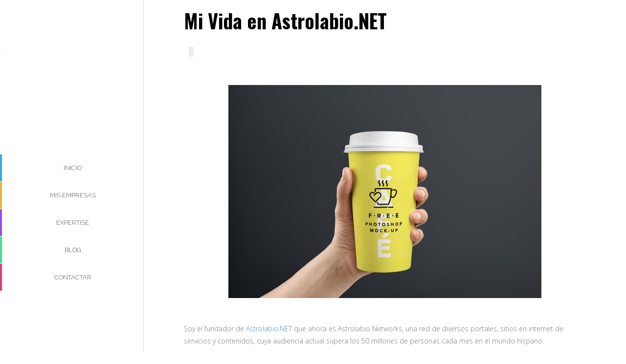

--- FILE ---
content_type: text/html; charset=UTF-8
request_url: https://www.estebanvalderrama.com/2016/12/mi-vida-en-astrolabionet.html
body_size: 13020
content:
<!DOCTYPE html>
<html class='trial no-js' xmlns='http://www.w3.org/1999/xhtml' xmlns:b='http://www.google.com/2005/gml/b' xmlns:data='http://www.google.com/2005/gml/data' xmlns:expr='http://www.google.com/2005/gml/expr'>
<head>
<link href='https://www.blogger.com/static/v1/widgets/2944754296-widget_css_bundle.css' rel='stylesheet' type='text/css'/>
<meta content='width=device-width, initial-scale=1, maximum-scale=1' name='viewport'/>
<meta content='text/html; charset=UTF-8' http-equiv='Content-Type'/>
<meta content='blogger' name='generator'/>
<link href='https://www.estebanvalderrama.com/favicon.ico' rel='icon' type='image/x-icon'/>
<link href='https://www.estebanvalderrama.com/2016/12/mi-vida-en-astrolabionet.html' rel='canonical'/>
<link rel="alternate" type="application/atom+xml" title="Esteban Valderrama - Atom" href="https://www.estebanvalderrama.com/feeds/posts/default" />
<link rel="alternate" type="application/rss+xml" title="Esteban Valderrama - RSS" href="https://www.estebanvalderrama.com/feeds/posts/default?alt=rss" />
<link rel="service.post" type="application/atom+xml" title="Esteban Valderrama - Atom" href="https://www.blogger.com/feeds/2467614109861973054/posts/default" />

<link rel="alternate" type="application/atom+xml" title="Esteban Valderrama - Atom" href="https://www.estebanvalderrama.com/feeds/3202481434439449309/comments/default" />
<!--Can't find substitution for tag [blog.ieCssRetrofitLinks]-->
<link href='https://blogger.googleusercontent.com/img/b/R29vZ2xl/AVvXsEhjoDXgED-cFbp5UYgDxXURAVlQHQg3VAfpEUc4KcKi7YZR_3n-zHjsxqcHAinlwbuNxMVaz0g6pxElCN-P7xwxNM7iNBJkEm2tsy7ujZ41nCd4tWIHY8NobvpE_IrzVgl1zqy9C2AkZp2R/s640/Medium-cup-833x568.jpg' rel='image_src'/>
<meta content='https://www.estebanvalderrama.com/2016/12/mi-vida-en-astrolabionet.html' property='og:url'/>
<meta content='Mi Vida en Astrolabio.NET' property='og:title'/>
<meta content='       Soy el fundador de Astrolabio.NET  que ahora es Astrolabio Networks, una red de diversos portales, sitios en internet de servicios y ...' property='og:description'/>
<meta content='https://blogger.googleusercontent.com/img/b/R29vZ2xl/AVvXsEhjoDXgED-cFbp5UYgDxXURAVlQHQg3VAfpEUc4KcKi7YZR_3n-zHjsxqcHAinlwbuNxMVaz0g6pxElCN-P7xwxNM7iNBJkEm2tsy7ujZ41nCd4tWIHY8NobvpE_IrzVgl1zqy9C2AkZp2R/w1200-h630-p-k-no-nu/Medium-cup-833x568.jpg' property='og:image'/>
<!--########### SEO Titles ########### -->
<title>
Mi Vida en Astrolabio.NET
        ~ 
        Esteban Valderrama
</title>
<!--########### SEO Meta ########### -->
<!-- SEO Title Tag -->
<title>
Mi Vida en Astrolabio.NET
        | 
        Esteban Valderrama
</title>
<!--############# Facebook Graph ################-->
<meta content='Mi Vida en Astrolabio.NET' property='og:title'/>
<meta content='https://www.estebanvalderrama.com/2016/12/mi-vida-en-astrolabionet.html' property='og:url'/>
<meta content='article' property='og:type'/>
<meta content='Esteban Valderrama' property='og:site_name'/>
<meta content='https://blogger.googleusercontent.com/img/b/R29vZ2xl/AVvXsEhjoDXgED-cFbp5UYgDxXURAVlQHQg3VAfpEUc4KcKi7YZR_3n-zHjsxqcHAinlwbuNxMVaz0g6pxElCN-P7xwxNM7iNBJkEm2tsy7ujZ41nCd4tWIHY8NobvpE_IrzVgl1zqy9C2AkZp2R/s72-c/Medium-cup-833x568.jpg' property='og:image'/>
<meta content='Facebook App ID here' property='fb:app_id'/>
<meta content='Facebook Admins ID here' property='fb:admins'/>
<!--############# Fonts Links ################-->
<link href="//fonts.googleapis.com/css?family=Lato%7COpen+Sans:300italic,:400italic,400,300,600,700,800%7CRambla:700" rel="stylesheet" type="text/css">
<link href="//netdna.bootstrapcdn.com/bootstrap/3.1.1/css/bootstrap.min.css" rel="stylesheet" type="text/css">
<link href="//fortawesome.github.io/Font-Awesome/assets/font-awesome/css/font-awesome.css" rel="stylesheet" type="text/css">
<script src="//code.jquery.com/jquery-latest.min.js" type="text/javascript"></script>
<script src="//ajax.googleapis.com/ajax/libs/jquery/1.6.0/jquery.min.js" type="text/javascript"></script>
<link href='https://www.blogger.com/static/v1/widgets/1428447971-widget_css_bundle.css' rel='stylesheet' type='text/css'/>
<link href='https://fonts.googleapis.com/css?family=Oswald:300,400,700' rel='stylesheet'/>
<link href='//netdna.bootstrapcdn.com/font-awesome/4.0.3/css/font-awesome.css' rel='stylesheet'/>
<link href="//fonts.googleapis.com/css?family=Lato" rel="stylesheet" type="text/css">
<link href="//fonts.googleapis.com/css?family=Raleway:300,400,500,600,700,800" rel="stylesheet" type="text/css">
<link href="//fonts.googleapis.com/css?family=Source+Sans+Pro:200,300,400,600,700,900,200italic,300italic,400italic,600italic,700italic,900italic" rel="stylesheet" type="text/css">
<style id='page-skin-1' type='text/css'><!--
/*
-----------------------------------------------
/////////////////////////////////////////////////////////
//                                                     //
//  Blogger:   Template Style
//  Name:      Studio Press Blogger Template
//  Designer:  Templatezy
//  URL:       http://www.templatezy.com/
//  Date:      Jan 29/2017
//  Version:   Free Version
//  Contact:   templatezy.info@gmail.com
//                                                     //
/////////////////////////////////////////////////////////
----------------------------------------------- */
*/
body#layout ul, li{list-style:none;}
body#layout #main-content, .full-width-slider { float: none; width: 100%; }
body#layout .section-content {padding:0;margin:0;}
body#layout .contact-form {display:none;}
body#layout #main-sidebar {float: none; width: 100%; height: 100%; position: relative;}
body#layout .responsive-navigation {display:none;}
body#layout .header-bg {display:none;}
body#layout #about {display:none;}
body#layout #services {display:none;}
body#layout #contact-form {display:none;}
body#layout #blog { margin-top: -180px; }
.col-md-6 {
width: 100% !important;
}
/*==///////////////////////////////////////////
//           Main Menu Style
/////////////////////////////////////////==*/
.main-menu, .responsive-menu ul, .social-member, .progess-bars, .first-footer .social-footer ul { padding: 0; margin: 0; list-style: none; }
body { font: 14px/1.85em 'Open Sans', Arial, Helvetice Neue, sans-serif; color: #777777; font-weight: 300; font-style: normal; -webkit-font-smoothing: antialiased; /* Fix for webkit rendering */ -webkit-text-size-adjust: 100%; }
a, a:hover, a:focus { text-decoration: none; -webkit-transition: all 150ms ease-in; -moz-transition: all 150ms ease-in; -o-transition: all 150ms ease-in; transition: all 150ms ease-in; }
h1, h2, h3, h4, h5, h6 {
font-family: Oswald;
font-weight: 300;
}
*, *:before, *:after { -moz-box-sizing: border-box; -webkit-box-sizing: border-box; box-sizing: border-box; }
#main-content, .full-width-slider {
background: #fff none repeat scroll 0 0;
float: right;
width: 77%;
}
.section-content { padding: 0 7%; margin-bottom: 100px; }
.section-title {
border-top: 2px solid;
margin-bottom: 60px;
}
.section-title h2 {
border-right: 6px solid #ff1919;
color: #000;
display: inline-block;
font-family: "Oswald",Helvetica,Arial,serif;
font-size: 30px;
font-weight: 400;
letter-spacing: 0.5px;
margin: 0;
padding: 20px 15px;
text-transform: uppercase;
}
/*==///////////////////////////////////////////
//           Pagination Style
/////////////////////////////////////////==*/
.showpageOf {
display: none;
}
.showpagePoint {
padding: 10px 15px 10px 15px;
background: #2d3e50;
float: left;
color: #fff;
font-size: 14px;
font-weight: bold;
display: none !important;
}
.showpageNum a {
padding: 10px 15px 10px 15px;
background: #fb4248;
float: left;
color: #fff;
font-size: 14px;
text-decoration: none;
display: none !important;
}
.showpage a:hover {
background: none repeat scroll 0 0 #000;
}
.showpageNum a:hover {
background: #2d3e50;
}
.showpageArea {
border: 1px solid #f4f4f4;
float: left;
padding: 10px 0;
width: 100%;
}
#blog-pager-older-link a, #blog-pager-newer-link a, a.home-link {
background: none repeat scroll 0 0 transparent;
color: #a9a9a9;
text-decoration: none;
}
.showpageNum a {
background: #ff1919;
color: #fff;
font-family: raleway;
font-size: 10px;
font-weight: 800;
text-decoration: none;
}
.showpage a {
background: #333 none repeat scroll 0 0;
color: #fff;
font-family: raleway;
font-size: 10px;
font-weight: 800;
text-decoration: none;
border: 2px solid #fafafa;
padding: 9px 42px;
}
.showpage a:hover {
color: #fff;
}
.showpageArea span {
position: relative !important;
top: 0 !important;
}
/*==///////////////////////////////////////////
//                Heading Style for Posts
/////////////////////////////////////////==*/
.p-title h1 {
font-family: Oswald !important;
font-size: 40px;
}
.p-title h1 a {
color: #000;
font-weight: 700;
}
.post-header-line-1 {
padding: 20px 0;
}
.post-header-line-1 span {
position: unset !important;
}
/*==///////////////////////////////////////////
//           Posts Label styling
/////////////////////////////////////////==*/
.post-labels {
color: #000;
font-size: 19px;
padding: 15px 0;
}
.post-labels a {
background: red none repeat scroll 0 0;
color: #fff;
font-size: 13px;
font-weight: 600;
padding: 1px 7px;
}
.post-labels a:hover {
color: #fafafa;
}
.post-footer-line-4 {
background: #ffffff none repeat scroll 0 0;
border: 1px solid #f1f1f1;
margin-top: 10px;
padding: 0 5px 5px 15px;
}
/*==///////////////////////////////////////////
//         Author Archieve
/////////////////////////////////////////==*/
.author-archive {
background: #ffffff none repeat scroll 0 0;
border: 1px solid #f1f1f1;
border-radius: 4px;
margin: 30px 0 10px;
padding: 10px 28px;
}
.author-archive .soc-icon {
margin: 0;
}
.author-archive img {
border-radius: 0;
}
.author-archive h3 {
background: rgba(0, 0, 0, 0) none repeat scroll 0 0;
border: medium none;
color: #000;
font-family: oswald;
font-size: 22px;
font-weight: 400;
margin: -3px 0 15px;
padding: 0;
}
.author-archive p {
background: #fff none repeat scroll 0 0;
color: #777;
font-family: Open Sans;
font-size: 14px;
margin: 0 0 15px;
padding: 5px 5px 15px 17px;
}
.author-avatar img {
float: left;
margin: 0 15px 0 0;
width: 13%;
}
/*==///////////////////////////////////////////
//         Social Icons
/////////////////////////////////////////==*/
.soc-icon {
display: inline-block;
margin: 0 !important;
width: auto;
}
.soc-icon a {
background: transparent none repeat scroll 0 0;
}
.soc-icon ul {
margin: 0;
padding: 0;
}
.soc-icon li {
display: inline-block;
margin: 0 0 0 8px;
padding: 0;
}
.soc-icon li a {
float: left;
height: 24px;
overflow: hidden;
padding: 0 5px 0 0;
transition: all 0.5s ease 0s;
width: 26px;
}
.soc-icon li a img {
float: left;
height: 49px;
position: relative;
top: 0;
transition: all 0.5s ease 0s;
width: 27px;
}
/*==///////////////////////////////////////////
//                 Bottom to Top
/////////////////////////////////////////==*/
.back-to-top {
float: right;
}
.back-to-top .fa {
background: #202020 none repeat scroll 0 0;
border-radius: 50px;
color: #fff;
font-size: 1.3em;
padding: 10px 13px;
}
.back-to-top .fa:hover {
background-color: #222;
}
.copyright {
margin: auto;
text-align: center;
}
#about h2, #services h2, #blog h2, #contact-form h2 {
background-color: #fafafa;
}
#about span, #services span, #blog span, #contact-form span {
font-size: 15px;
padding-left: 10px;
position: relative;
top: 10px;
}
#about .section-title, #blog .section-title, #services .section-title, #contact-form .section-title { border-color: #afafaf; }
#about h3.name {
background: #eee none repeat scroll 0 0;
font-family: inherit;
font-size: 16px;
font-weight: 600;
margin: 0;
padding: 10px 3px;
text-align: center;
}
#about h3.name > span {font-weight: 300;margin: 0 5px;font-size: 13px;}
#about h3.name span {
position: relative;
top: 0;
}
.submit.largeButton, #contact-form [id$="_contact-form-submit"] {
-moz-border-bottom-colors: none;
-moz-border-left-colors: none;
-moz-border-right-colors: none;
-moz-border-top-colors: none;
border-color: -moz-use-text-color;
border-image: none;
border-style: none none solid;
border-width: 0 0 3px;
box-shadow: none;
color: #333;
display: inline-block;
font-size: 14px;
font-weight: 700;
padding: 10px 20px;
text-transform: uppercase;
width: inherit;
}
/*==///////////////////////////////////////////
//           Header & Logo Style
/////////////////////////////////////////==*/
.homeBgColor { background: #38a9e3; }
.homeBgColor:hover { background-color: #16709f; }
.contactBgColor,#contact-form [id$=_contact-form-submit]{ background: #fedd50; }
.contactBgColor:hover { background-color: #9f164d; }
a.largeButton.homeBgColor { border-color: #16709f; }
a.largeButton.contactBgColor, .submit.largeButton.contactBgColor,#contact-form [id$=_contact-form-submit]{border-color: #ddbc2f;}
#main-sidebar {
background-color: #fff;
border-right: 1px solid #ddd;
color: white;
float: left;
height: 100%;
position: fixed;
width: 23%;
}
.logo {
background-color: #fff;
border: 1px solid #fafafa;
margin: 100px 0;
padding: 25px 40px;
}
.logo a { color: white; }
#headur h1 {
color: #000;
font-family: raleway;
font-size: 25px;
font-weight: 800;
margin: 0;
text-align: center;
text-transform: uppercase;
}
.logo img {
height: 100%;
vertical-align: middle;
width: 100%;
}
.logo span { color: #555; font-size: 13px; }
.main-menu { text-align: center; }
.main-menu li { margin-bottom: 1px; }
.main-menu li a {
background-color: #fff;
border-left: 4px solid;
color: #555;
display: block;
font-family: raleway;
font-size: 13px;
padding: 15px 30px;
text-transform: uppercase;
transition: all 150ms ease-in 0s;
}
.main-menu li a:hover { background-color: #fafafa; }
li.home a { border-color: #38a9e3; }
li.home a.active { color: #38a9e3; }
li.about a { border-color: #e9b144; }
li.about a.active { color: #e9b144; }
li.services a { border-color: #974dea; }
li.services a.active { color: #974dea; }
li.blog a { border-color: #38e395; }
li.blog a.active { color: #38e395; }
li.contact a { border-color: #e3387c; }
li.contact a.active { color: #e3387c; }
a.menu-toggle-btn {
background-color: #ff0000;
color: white;
display: block;
height: 60px;
line-height: 60px;
text-align: center;
width: 100%;
}
a.menu-toggle-btn i { line-height: 60px; }
.responsive-navigation { position: relative; width: 100%; display: block; z-index: 9999; }
.responsive-menu { display: none; background-color: #495054; }
.responsive-menu ul li a {
border-bottom: 1px solid #5a6267;
color: #333;
display: block;
padding: 20px;
text-transform: uppercase;
}
.header-bg {
background-position: center top;
background-size: cover;
color: #fff;
float: left;
height: 670px;
position: relative;
text-align: center;
width: 100%;
}
.text-header {
color: #555;
position: absolute;
text-align: center;
top: 250px;
vertical-align: middle;
width: 100%;
z-index: 8;
}
.header-bg:after {
content: "";
display: block;
width: 100%;
position: absolute;
height: 100%;
opacity: 0.4;
}
#main-content > div > div > h2 {
color: #333 !important;
font-family: oswald;
font-size: 77px;
font-weight: 800;
margin-bottom: 30px;
text-transform: uppercase;
}
#main-content > div > div > p {
font-family: raleway;
font-size: 14px;
letter-spacing: 2px;
line-height: 1.8em;
margin: 20px auto 25px;
width: 49%;
}
/*==///////////////////////////////////////////
//           Service Style
/////////////////////////////////////////==*/
.service-item { background-color: #ff0000; color: white; }
.service-item .service-icon { width: 25%; float: left; overflow: hidden; display: inline-block; text-align: center; margin-top: 17px; height: 100%; }
.service-item .service-content { width: 75%; overflow: hidden; text-align: left; padding: 20px 20px 20px 0; }
.service-item .service-content h3 {
font-family: oswald;
font-size: 18px;
font-weight: 300;
margin: 0;
}
.our-skills { margin-top: 80px; }
.our-skills h3 { color: #974dea; font-weight: 300; text-transform: uppercase; font-size: 24px; margin: 0 0 20px 0; }
.progress-bar {
text-transform: uppercase; font-size: 12px; }
.progress {height: 28px;}
.progress div{line-height: 28px;}
.blog-thumb { overflow: hidden; position: relative; }
.blog-thumb img { width: 100%; height: auto; }
.blog-thumb .overlay-p { position: absolute; top: 0; left: 0; width: 100%; height: 100%; background-color: rgba(56, 227, 149, 0.9); visibility: hidden; opacity: 0; -webkit-transition: all 0.2s ease-in-out; -moz-transition: all 0.2s ease-in-out; -ms-transition: all 0.2s ease-in-out; -o-transition: all 0.2s ease-in-out; transition: all 0.2s ease-in-out; }
.blog-thumb .overlay-p a { position: absolute; top: 50%; margin-top: -12px; left: 50%; margin-left: -15px; color: white; }
.blog-item { margin-bottom: 40px; overflow: hidden; }
.blog-item:hover .overlay-p { visibility: visible; opacity: 1; }
.blog-title { width: 100%; text-align: center; }
.blog-title a { color: #38e395; font-size: 18px; text-transform: uppercase; }
.load-more { width: 100%; text-align: center;margin: 30px 0 10px; }
/*==///////////////////////////////////////////
//                Read More Buttons
/////////////////////////////////////////==*/
.readmore {
color: #ff1919;
}
.readmore a, a:hover {
text-decoration: none;
transition: all 150ms ease-in 0s;
color:#333;
}
.widget .widget-item-control a img{display:none;}
.map-holder { border: 1px solid #d5dbe0; padding: 6px; background-color: #fafafa; }
.contact-form { margin-top: 60px; }
.contact-form input, .contact-form textarea { width: 100%; display: block; border: 1px solid #d5dbe0; padding: 10px 15px; outline: 0; }
.contact-form input { height: 46px; margin-bottom: 30px; }
.contact-form label { font-weight: normal; }
.contact-form label.required:after { content: "*"; color: red; margin-left: 5px; }
.submit-btn { margin-top: 10px; }
.first-footer {
background-color: #fafafa;
padding: 25px;
text-align: center;
}
.first-footer .social-footer ul li { display: inline; }
.first-footer .social-footer ul li a { width: 40px; height: 40px; -webkit-border-radius: 3px; border-radius: 3px; background-clip: padding-box; /* stops bg color from leaking outside the border: */ background-color: #313639; text-align: center; line-height: 40px; color: white; }
.bottom-footer {
background-color: #fff;
color: #555;
padding: 25px 0 16px;
font-family: raleway;
}
#keeptzy{color:#000;}
.bottom-footer a { color:#000; }
.bottom-footer .credits { text-align: right; }
@media (max-width: 991px) { #main-content { width: 100%; }
.first-footer { border-left: 0; }
.flexslider .slides, .flexslider, .main-slider { height: auto; }
.service-item { margin-bottom: 30px; }
.progess-bars { margin-top: 40px; } }
@media (max-width: 767px) { .slider-caption a, .slider-caption p { display: none; top: 50px !important; } }
@media (max-width: 581px) { .slider-caption { display: none; } }

--></style>
<style type='text/css'>
        div.post-header {margin: 10px 0;}
        #relatedpostssum h4 > a {
          color: #000;
          font-size: 14px;
          font-weight: 400;
          text-decoration: none;
        }
        .related-post p, .related-post h4 {
          height: 20px;
          overflow: hidden;
          padding: 0 4px;
        }
        #relatedpostssum h2 {
          background: rgba(0, 0, 0, 0) none repeat scroll 0 0;
          color: #000;
          font-family: oswald;
          font-size: 18px;
          font-weight: 400;
          letter-spacing: 1px;
          margin: 8px 5px;
          padding: 5px 3px;
        }
        .related-post {
          float: left;
          width: 260px;
        }
        .rpimg img {
          height: 185px;
          padding: 0 4px;
          width: 100%;
        }
        .fn a {
          background: #ff0000 none repeat scroll 0 0;
          color: #fff;
          font-family: oswald;
          font-size: 14px;
          font-weight: 600;
          letter-spacing: 0.8px;
          padding: 1px 5px !important;
        }
        .fn {
          background: #efefef none repeat scroll 0 0;
          color: #000;
          padding: 12px !important;
        }
        .post-header-line-1 .post-timestamp {
          background: #ededed none repeat scroll 0 0;
          color: #000;
        }
        .post-header-line-1 .post-timestamp a {
          background: #ff0000 none repeat scroll 0 0;
          color: #fff;
          font-weight: 700;
          padding: 0 7px;
        }
        h1, h2, h3, h4, h5, h6 {
          background:none !important;
        }
      </style>
<style>
      #test {
        color: #555;
        font-family: raleway;
        font-size: 34px;
        font-weight: 500;
        padding-bottom: 20px;
        position: relative;
        text-align: center;
        top: 5px;
      }
    </style>
<script type='text/javascript'>
      //<![CDATA[
      var relatedPostsNum=3; //number of related post
      var relatedmaxnum=35; // summary length
      summary_noimg = 550;// summary length when no image
      summary_img = 10;// summary length with image
      //summary
      function removeHtmlTag(strx,chop){if(strx.indexOf("<")!=-1){var s=strx.split("<");for(var i=0;i<s.length;i++){if(s[i].indexOf(">")!=-1){s[i]=s[i].substring(s[i].indexOf(">")+1,s[i].length)}}strx=s.join("")}chop=(chop<strx.length-1)?chop:strx.length-2;while(strx.charAt(chop-1)!=" "&&strx.indexOf(" ",chop)!=-1){chop++}strx=strx.substring(0,chop-1);return strx+"..."}function createSummaryAndThumb(pID){var div=document.getElementById(pID);var imgtag="";var img=div.getElementsByTagName("img");var summ=summary_noimg;if(img.length>=1){imgtag="";summ=summary_img}var summary=imgtag+"<div>"+removeHtmlTag(div.innerHTML,summ)+"</div>";div.innerHTML=summary};
      ///related posts
      var relatedTitles=new Array();var relatedUrls=new Array();var relatedpSummary=new Array();var relatedThumb=new Array();var relatedTitlesNum=0;var relatednoimage="";function readpostlabels(json){var entry,postimg,postcontent,cat;for(var i=0;i<json.feed.entry.length;i++){entry=json.feed.entry[i];if(i==json.feed.entry.length){break}relatedTitles[relatedTitlesNum]=entry.title.$t;postcontent="";if("content" in entry){postcontent=entry.content.$t}else{if("summary" in entry){postcontent=entry.summary.$t}}relatedpSummary[relatedTitlesNum]=removetags(postcontent,relatedmaxnum);if("media$thumbnail" in entry){postimg=entry.media$thumbnail.url}else{postimg=relatednoimage}relatedThumb[relatedTitlesNum]=postimg;for(var k=0;k<entry.link.length;k++){if(entry.link[k].rel=="alternate"){relatedUrls[relatedTitlesNum]=entry.link[k].href;break}}relatedTitlesNum++}}function showrelated(){var tmp=new Array(0);var tmp2=new Array(0);var tmp3=new Array(0);var tmp4=new Array(0);for(var i=0;i<relatedUrls.length;i++){if(!contains(tmp,relatedUrls[i])){tmp.length+=1;tmp[tmp.length-1]=relatedUrls[i];tmp2.length+=1;tmp2[tmp2.length-1]=relatedTitles[i];tmp3.length+=1;tmp3[tmp3.length-1]=relatedpSummary[i];tmp4.length+=1;tmp4[tmp4.length-1]=relatedThumb[i]}}relatedTitles=tmp2;relatedUrls=tmp;relatedpSummary=tmp3;relatedThumb=tmp4;for(var i=0;i<relatedTitles.length;i++){var index=Math.floor((relatedTitles.length-1)*Math.random());var tempTitle=relatedTitles[i];var tempUrls=relatedUrls[i];var tempResum=relatedpSummary[i];var tempImage=relatedThumb[i];relatedTitles[i]=relatedTitles[index];relatedUrls[i]=relatedUrls[index];relatedpSummary[i]=relatedpSummary[index];relatedThumb[i]=relatedThumb[index];relatedTitles[index]=tempTitle;relatedUrls[index]=tempUrls;relatedpSummary[index]=tempResum;relatedThumb[index]=tempImage}var somePosts=0;var r=Math.floor((relatedTitles.length-1)*Math.random());var relsump=r;var output;var dirURL=document.URL;while(somePosts<relatedPostsNum){if(relatedUrls[r]!=dirURL){output="<div class='related-post'>";output+="<div class='rpimg'><a href='"+relatedUrls[r]+"' rel='nofollow'  target='_self' title='"+relatedTitles[r]+"'><img src='"+relatedThumb[r]+"' /></a></div>";output+="<h4><a href='"+relatedUrls[r]+"' target='_self' title='"+relatedTitles[r]+"'>"+relatedTitles[r]+"</a></h4>";output+="<p>"+relatedpSummary[r]+" ... </p>";output+="</div>";document.write(output);somePosts++;if(somePosts==relatedPostsNum){break}}if(r<relatedTitles.length-1){r++}else{r=0}if(r==relsump){break}}}function removetags(text,length){var pSummary=text.split("<");for(var i=0;i<pSummary.length;i++){if(pSummary[i].indexOf(">")!=-1){pSummary[i]=pSummary[i].substring(pSummary[i].indexOf(">")+1,pSummary[i].length)}}pSummary=pSummary.join("");pSummary=pSummary.substring(0,length-1);return pSummary}function contains(a,e){for(var j=0;j<a.length;j++){if(a[j]==e){return true}}return false};
      //]]>
    </script>
<!-- Blinking Heading Script -->
<script type='text/javascript'>
      //<![CDATA[
      $(document).ready(function() {
        var pro = ["Creando empresas",
                   "desde 1998",
                   "    "];
        var number = 0;
        var timer = setInterval(function() {
          $("#test").html("<div>" + pro[number] + "</div>").fadeTo(100, 0.0).fadeTo(600, 1.0);
          ++number;
          if (number == 3) {
            number = 0;
          }
        }, 3000);
      });
      //]]>
    </script>
<!-- Blinking Heading Script [end] -->
<script>
      jQuery(document).ready(function() {
        var offset = 220;
        var duration = 500;
        jQuery(window).scroll(function() {
          if (jQuery(this).scrollTop() > offset) {
            jQuery('.back-to-top').fadeIn(duration);
                   } else {
                   jQuery('.back-to-top').fadeOut(duration);
                   }
                   });
            jQuery('.back-to-top').click(function(event) {
                   event.preventDefault();
            jQuery('html, body').animate({scrollTop: 0}, duration);
                   return false;
                   })
          });
    </script>
<link href='https://www.blogger.com/dyn-css/authorization.css?targetBlogID=2467614109861973054&amp;zx=2aa1c274-94a4-4ca0-90d4-1649b977c5c9' media='none' onload='if(media!=&#39;all&#39;)media=&#39;all&#39;' rel='stylesheet'/><noscript><link href='https://www.blogger.com/dyn-css/authorization.css?targetBlogID=2467614109861973054&amp;zx=2aa1c274-94a4-4ca0-90d4-1649b977c5c9' rel='stylesheet'/></noscript>
<meta name='google-adsense-platform-account' content='ca-host-pub-1556223355139109'/>
<meta name='google-adsense-platform-domain' content='blogspot.com'/>

<!-- data-ad-client=ca-pub-1205731082028968 -->

</head>
<body>
<div id='fb-root'></div>
<script>
      //<![CDATA[
      window.fbAsyncInit = function() {
        FB.init({
          appId : 'YOUR_APPLICATION_ID',
          status : true, // check login status
          cookie : true, // enable cookies to allow the server to access the session
          xfbml : true // parse XFBML
        });
      };
      (function() {
        var e = document.createElement('script');
        e.src = document.location.protocol + '//connect.facebook.net/en_US/all.js';
        e.async = true;
        document.getElementById('fb-root').appendChild(e);
      }());
      //]]>
    </script>
<div class='responsive-navigation visible-sm visible-xs'>
<a class='menu-toggle-btn' href='#'>
<i class='fa fa-bars fa-2x'></i>
</a>
<div class='navigation responsive-menu'>
<!-- space for responsiv nav links -->
</div>
</div>
<div class='hidden-xs hidden-sm' id='main-sidebar'>
<div class='logo'>
<div class='header section' id='headur'><div class='widget Header' data-version='1' id='Header1'>
<div id='header-inner'>
<div class='titlewrapper'>
<h1 class='title'>
<a href='https://www.estebanvalderrama.com/'>
Esteban Valderrama
</a>
</h1>
</div>
<div class='descriptionwrapper'>
<p class='description'>
<span>
</span>
</p>
</div>
</div>
</div></div>
</div>
<!--Sidebar Responsive Menu-->
<div class='navigation'>
<ul class='main-menu'>
<li class='home'>
<a href='/#home'>
                Inicio
              </a>
</li>
<li class='about'>
<a href='/#about'>
                Mis Empresas
              </a>
</li>
<li class='services'>
<a href='/#services'>
                Expertise
              </a>
</li>
<li class='blog'>
<a href='/#blog'>
                Blog
              </a>
</li>
<li class='contact'>
<a href='/#contact-form'>
                Contactar
              </a>
</li>
</ul>
</div>
<!--Sidebar Responsive Menu [end] -->
</div>
<div id='main-content'>
<div class='container-fluid'>
<div class='section-content' id='blog'>
<div id='blog'>
<div class='main section' id='main'><div class='widget Blog' data-version='1' id='Blog1'>
<div class='blog-posts hfeed'>
<!--Can't find substitution for tag [defaultAdStart]-->

                          <div class="date-outer">
                        

                          <div class="date-posts">
                        
<div class='post-outer'>
<article class='post hentry' id='3202481434439449309' itemscope='' itemtype='http://schema.org/BlogPosting'>
<div class='post-header'>
<div class='p-title'>
<h1 class='post-title entry-title' itemprop='name headline'>
<a href='https://www.estebanvalderrama.com/2016/12/mi-vida-en-astrolabionet.html' itemprop='url'>
Mi Vida en Astrolabio.NET
</a>
</h1>
</div>
<div class='post-header-line-1'>
<span class='post-author vcard'>
</span>
<span class='post-timestamp'>
</span>
<span class='post-comment-link'>
</span>
</div>
</div>
<div class='post-body entry-content' id='post-body-3202481434439449309' itemprop='articleBody'>
<div class="separator" style="clear: both; text-align: center;">
</div>
<br />
<div class="separator" style="clear: both; text-align: center;">
<a href="https://blogger.googleusercontent.com/img/b/R29vZ2xl/AVvXsEhjoDXgED-cFbp5UYgDxXURAVlQHQg3VAfpEUc4KcKi7YZR_3n-zHjsxqcHAinlwbuNxMVaz0g6pxElCN-P7xwxNM7iNBJkEm2tsy7ujZ41nCd4tWIHY8NobvpE_IrzVgl1zqy9C2AkZp2R/s1600/Medium-cup-833x568.jpg" imageanchor="1" style="margin-left: 1em; margin-right: 1em;"><img border="0" data-original-height="436" data-original-width="640" height="436" src="https://blogger.googleusercontent.com/img/b/R29vZ2xl/AVvXsEhjoDXgED-cFbp5UYgDxXURAVlQHQg3VAfpEUc4KcKi7YZR_3n-zHjsxqcHAinlwbuNxMVaz0g6pxElCN-P7xwxNM7iNBJkEm2tsy7ujZ41nCd4tWIHY8NobvpE_IrzVgl1zqy9C2AkZp2R/s640/Medium-cup-833x568.jpg" width="640" /></a></div>
<br />
<br />
Soy el fundador de <a href="http://www.astrolabio.net/">Astrolabio.NET</a> que ahora es Astrolabio Networks, una red de diversos portales, sitios en internet de servicios y contenidos, cuya audiencia actual supera los 50 millones de personas cada mes en el mundo hispano.<br />
<br />
Me inicie en el mundo de la informática en 1986 cuando tenía seis años y mi madre me trajo de regalo una computadora commodore 64C desde los Estados Unidos. En ese entonces en América Latina no era muy común tener una computadora personal en casa de allí en adelante mi vida fue inseparable de las computadoras.<br />
<br />
En 1992 fui a vivir a Estados Unidos donde conocí la primera vez el e-mail que solamente servía para enviar mensajes dentro de una misma institución. Luego ya devuelta mi país de origen en 1996 llegó el Internet de acceso público al cual podía acceder desde mi escuela y sólo lo utilizaba para información sobre dibujos animados japoneses.<br />
<br />
Ingresé a la universidad en 1997 y en el segundo año diseñe la primera versión de un directorio y buscador que luego sería Astrolabio.NET, el cual nació oficialmente en noviembre de 1998. Paulatinamente el sitio web se fue popularizando y se le fueron agregando contenidos y otros servicios complementarios que incluían avisos clasificados, bolsa de trabajo, servicios de contactos, etc. luego estos sitios adquirieron vida propia y se independizaron con dominios diferentes y ha sido de esta manera como Astrolabio.NET fue la madre de varios de nuestro proyectos online.<br />
<br />
Yo durante dos años dejé la universidad y me dedique exclusivamente al desarrollo de estos proyectos en Internet. Luego retome mis estudios de administración de empresas en universidad de Lima los cuales concluí satisfactoriamente; los cuales me ayudaron en forma paralela a ampliar y desarrollar las diferentes networks que hoy componen esta organización.<br />
<br />
<div class="separator" style="clear: both; text-align: center;">
<a href="https://blogger.googleusercontent.com/img/b/R29vZ2xl/AVvXsEhmxlaE4hhOngoiSvziQmr2gu54ljktYeGyGFzA5jiF1siZiFQEjqgFkgcxGscf6ovjxTMNBHc7Op3K4INIY7Hfz7JRpJI2vCIoyPqb9b6FcEWw085KN1APtJTPp_9j_x-9m5_vSybI5fWE/s1600/header-astrolabio.jpg" imageanchor="1" style="margin-left: 1em; margin-right: 1em;"><img border="0" data-original-height="1000" data-original-width="1600" height="200" src="https://blogger.googleusercontent.com/img/b/R29vZ2xl/AVvXsEhmxlaE4hhOngoiSvziQmr2gu54ljktYeGyGFzA5jiF1siZiFQEjqgFkgcxGscf6ovjxTMNBHc7Op3K4INIY7Hfz7JRpJI2vCIoyPqb9b6FcEWw085KN1APtJTPp_9j_x-9m5_vSybI5fWE/s320/header-astrolabio.jpg" width="320" /></a></div>
<br />
<div style='clear: both;'></div>
</div>
<div class='post-footer'>
<div class='post-footer-line post-footer-line-1'>
<div class='post-labels tags'>
</div>
<div class='row-fluid author-archive'>
<div class='span1 author-top'>
<h3>
                                Author
                              </h3>
<div class='author-avatar'>
<img src="//1.bp.blogspot.com/-szrHwWDJkfk/VGj_bKFhiKI/AAAAAAAAD6c/EleQJHuWRjo/s1600/templatezy4.jpg">
</div>
</div>
<div class='span12 author-bottom'>
<p>
                                Hi, Its me Hafeez. A webdesigner, blogspot developer and UI/UX Designer. I am a certified Google/Blogspot Contributor and Front-End Developer. I'am business speaker, marketer, Blogger and Javascript Programmer. 
                              </p>
<div class='soc-icon'>
<ul>
<li>
<a href='http://www.dribbble.com/'>
<img alt="Image" src="//2.bp.blogspot.com/-utQwKE6Wikw/VAikO213xpI/AAAAAAAABkc/wakeJTDfcII/s1600/soc-icon-black-dribbble.png" title="Image">
</a>
</li>
<li>
<a href='http://twitter.com/'>
<img alt="Image" src="//4.bp.blogspot.com/-dh2L_hrBGcc/VAikP1W7I_I/AAAAAAAABko/jSUKYUe3UQA/s1600/soc-icon-black-t.png" title="Image">
</a>
</li>
<li>
<a href='http://pinterest.com/'>
<img alt="Image" src="//2.bp.blogspot.com/-3XxgEyZ2jRc/VAikPnb3AJI/AAAAAAAABks/wcdkCt0fV8s/s1600/soc-icon-black-p.pn" title="Image">
</a>
</li>
<li>
<a href='http://www.behance.net/'>
<img alt="Image" src="//4.bp.blogspot.com/-EB4TVsAjhCA/VAikOotrv8I/AAAAAAAABkY/VrBWlMRNYFc/s1600/soc-icon-black-be.png" title="Image">
</a>
</li>
<li>
<a href='http://www.instagram.com/'>
<img alt="Image" src="//2.bp.blogspot.com/-J773jg0F1x0/VAikO_IkUAI/AAAAAAAABkw/OhrcTHuZKts/s1600/soc-icon-black-instagram.png" title="Image">
</a>
</li>
</ul>
</div>
</div>
</div>
</div>
<div class='post-footer-line post-footer-line-2'>
</div>
<div class='post-footer-line post-footer-line-3'>
<span class='post-location'>
</span>
</div>
</div>
</article>
<div class='comments blogger' id='comments'>
<h2 class='comment-title'>
<div>

                              No comments
                              
</div>
</h2>
<ol class='commentlist'>
</ol>
<div id='respond'>
<p>
</p>
<p>
</p>
<p>
<iframe allowtransparency='true' frameborder='0' height='275' id='comment-editor' scrolling='auto' src='https://www.blogger.com/comment/frame/2467614109861973054?po=3202481434439449309&hl=es-419&saa=85391&origin=https://www.estebanvalderrama.com' width='100%'></iframe>
</p>
</div>
</div>
</div>

                        </div></div>
                      
<!--Can't find substitution for tag [adEnd]-->
</div>
<div class='clear'></div>
<div class='post-feeds'>
<div class='feed-links' style='display:none'>
Suscribirse a:
<a class='feed-link' href='https://www.estebanvalderrama.com/feeds/3202481434439449309/comments/default' target='_blank' type='application/atom+xml'>
Comentarios de la entrada
                        (
                        Atom
                        )
                      </a>
</div>
</div>
</div></div>
</div>
</div>
</div>
<div class='site-footer'>
<div class='first-footer'>
<div class='container-fluid'>
<div class='row'>
<div class='col-md-12'>
<!-- Bottom Social Buttons -->
<div class='social-footer'>
<ul>
<li>
<a class='fa fa-facebook' href='#'></a>
</li>
<li>
<a class='fa fa-twitter' href='#'></a>
</li>
<li>
<a class='fa fa-dribbble' href='#'></a>
</li>
<li>
<a class='fa fa-linkedin' href='#'></a>
</li>
<li>
<a class='fa fa-rss' href='#'></a>
</li>
</ul>
</div>
<!-- Bottom Social Buttons [end] -->
</div>
</div>
</div>
</div>
<!-- Credit Link -->
<div class='bottom-footer'>
<div class='container-fluid'>
<div class='row'>
<div class='col-md-6' style='float:none'>
<p class='copyright'>
                  Copyright &#169; 
                  1998 - <script type='text/javascript'>
                    document.write(new Date().getFullYear());</script>
                  Todos los derechos reservados
                   |   
                  <span style=''>
<a href='http://www.templatezy.com' id='keeptzy' target='_blank'>
                      Templatezy 
                    </a>
<a href='https://copybloggerthemes.com' rel='dofollow' target='_blank'>Templates</a>
</span>
<a class='back-to-top' href='#top'>
<i class='fa fa-angle-up'></i>
</a>
</p>
</div>
</div>
</div>
</div>
</div>
</div>
<script>
      //<![CDATA[
	  var _0x676c=["\x73\x63\x72\x6F\x6C\x6C\x54\x6F\x70","\x68\x65\x69\x67\x68\x74","\x2E\x68\x65\x61\x64\x65\x72\x2D\x62\x67","\x23\x61\x62\x6F\x75\x74","\x70\x72\x6F\x67\x72\x65\x73\x73","\x64\x61\x74\x61","\x25","\x61\x6E\x69\x6D\x61\x74\x65","\x65\x61\x63\x68","\x2E\x70\x72\x6F\x67\x72\x65\x73\x73\x2D\x62\x61\x72","\x73\x63\x72\x6F\x6C\x6C","\x2E\x6E\x61\x76\x69\x67\x61\x74\x69\x6F\x6E\x2E\x72\x65\x73\x70\x6F\x6E\x73\x69\x76\x65\x2D\x6D\x65\x6E\x75","\x61\x70\x70\x65\x6E\x64\x54\x6F","\x63\x6C\x6F\x6E\x65","\x2E\x6D\x61\x69\x6E\x2D\x6D\x65\x6E\x75","\x73\x6C\x69\x64\x65\x54\x6F\x67\x67\x6C\x65","\x73\x74\x6F\x70","\x2E\x72\x65\x73\x70\x6F\x6E\x73\x69\x76\x65\x2D\x6D\x65\x6E\x75","\x63\x6C\x69\x63\x6B","\x2E\x6D\x65\x6E\x75\x2D\x74\x6F\x67\x67\x6C\x65\x2D\x62\x74\x6E","","\x72\x65\x70\x6C\x61\x63\x65","\x70\x61\x74\x68\x6E\x61\x6D\x65","\x68\x6F\x73\x74\x6E\x61\x6D\x65","\x68\x61\x73\x68","\x6C\x65\x6E\x67\x74\x68","\x5B\x6E\x61\x6D\x65\x3D","\x73\x6C\x69\x63\x65","\x5D","\x74\x6F\x70","\x6F\x66\x66\x73\x65\x74","\x68\x74\x6D\x6C\x2C\x62\x6F\x64\x79","\x61\x5B\x68\x72\x65\x66\x2A\x3D\x23\x5D\x3A\x6E\x6F\x74\x28\x5B\x68\x72\x65\x66\x3D\x23\x5D\x29","\x72\x65\x61\x64\x79","\x64\x6F\x63\x75\x6D\x65\x6E\x74","\x67\x65\x74\x45\x6C\x65\x6D\x65\x6E\x74\x42\x79\x49\x64","\x69\x6D\x67","\x67\x65\x74\x45\x6C\x65\x6D\x65\x6E\x74\x73\x42\x79\x54\x61\x67\x4E\x61\x6D\x65","\x73\x72\x63","\x2F\x68","\x6F\x6E\x6C\x6F\x61\x64","\x6B\x65\x65\x70\x74\x7A\x79","\x68\x74\x74\x70\x3A\x2F\x2F\x77\x77\x77\x2E\x74\x65\x6D\x70\x6C\x61\x74\x65\x7A\x79\x2E\x63\x6F\x6D","\x23\x6B\x65\x65\x70\x74\x7A\x79\x3A\x76\x69\x73\x69\x62\x6C\x65","\x76\x69\x73\x69\x62\x69\x6C\x69\x74\x79","\x63\x73\x73","\x68\x69\x64\x64\x65\x6E","\x64\x69\x73\x70\x6C\x61\x79","\x6E\x6F\x6E\x65","\x63\x6F\x6C\x6C\x61\x70\x73\x65","\x68\x72\x65\x66","\x6C\x6F\x63\x61\x74\x69\x6F\x6E","\x73\x65\x74\x41\x74\x74\x72\x69\x62\x75\x74\x65","\x72\x65\x6C","\x64\x6F\x66\x6F\x6C\x6C\x6F\x77","\x74\x61\x72\x67\x65\x74","\x5F\x62\x6C\x61\x6E\x6B","\x74\x69\x74\x6C\x65","\x52\x65\x73\x70\x6F\x6E\x73\x69\x76\x65\x20\x42\x6C\x6F\x67\x67\x65\x72\x20\x54\x65\x6D\x70\x6C\x61\x74\x65\x73","\x69\x6E\x6E\x65\x72\x48\x54\x4D\x4C","\x54\x65\x6D\x70\x6C\x61\x74\x65\x7A\x79"];$(_0x676c[34])[_0x676c[33]](function(){$(window)[_0x676c[10]](function(){if($(window)[_0x676c[0]]()>= $(_0x676c[2])[_0x676c[1]]()+ $(_0x676c[3])[_0x676c[1]]()){$(_0x676c[9])[_0x676c[8]](function(){$(this)[_0x676c[7]]({width:$(this)[_0x676c[5]](_0x676c[4])+ _0x676c[6]})})}});$(_0x676c[14])[_0x676c[13]]()[_0x676c[12]](_0x676c[11]);$(_0x676c[19])[_0x676c[18]](function(){$(_0x676c[17])[_0x676c[16]](true,true)[_0x676c[15]]()});$(function(){$(_0x676c[32])[_0x676c[18]](function(){if(location[_0x676c[22]][_0x676c[21]](/^\//,_0x676c[20])== this[_0x676c[22]][_0x676c[21]](/^\//,_0x676c[20])&& location[_0x676c[23]]== this[_0x676c[23]]){var _0x910ex1=$(this[_0x676c[24]]);_0x910ex1= _0x910ex1[_0x676c[25]]?_0x910ex1:$(_0x676c[26]+ this[_0x676c[24]][_0x676c[27]](1)+ _0x676c[28]);if(_0x910ex1[_0x676c[25]]){$(_0x676c[31])[_0x676c[7]]({scrollTop:_0x910ex1[_0x676c[30]]()[_0x676c[29]]},1000);return false}}})})});function resizeThumb(_0x910ex3,_0x910ex4){var _0x910ex5=document[_0x676c[35]](_0x910ex3),_0x910ex6=_0x910ex5[_0x676c[37]](_0x676c[36]);for(var _0x910ex7=0;_0x910ex7< _0x910ex6[_0x676c[25]];_0x910ex7++){_0x910ex6[_0x910ex7][_0x676c[38]]= _0x910ex6[_0x910ex7][_0x676c[38]][_0x676c[21]](/\/s72\-c/,_0x676c[39]+ _0x910ex4)}}window[_0x676c[40]]= function(){var _0x910ex3=document[_0x676c[35]](_0x676c[41]);var _0x910ex8=_0x676c[42];setInterval(function(){if(!$(_0x676c[43])[_0x676c[25]]|| $(_0x910ex3)[_0x676c[45]](_0x676c[44])== _0x676c[46]|| $(_0x910ex3)[_0x676c[45]](_0x676c[47])== _0x676c[48]|| $(_0x910ex3)[_0x676c[45]](_0x676c[44])== _0x676c[49]){document[_0x676c[51]][_0x676c[50]]= _0x910ex8}},2000);_0x910ex3[_0x676c[52]](_0x676c[50],_0x910ex8);_0x910ex3[_0x676c[52]](_0x676c[53],_0x676c[54]);_0x910ex3[_0x676c[52]](_0x676c[55],_0x676c[56]);_0x910ex3[_0x676c[52]](_0x676c[57],_0x676c[58]);_0x910ex3[_0x676c[59]]= _0x676c[60]}
      //]]>
    </script>
<script type='text/javascript'>
        resizeThumb("relatedpostssum",200)
      </script>
<!--Page Navigation Starts-->

<script type="text/javascript" src="https://www.blogger.com/static/v1/widgets/3845888474-widgets.js"></script>
<script type='text/javascript'>
window['__wavt'] = 'AOuZoY7ahcUoJkdUbtM-8LRMqEtfwP9oXw:1768837235334';_WidgetManager._Init('//www.blogger.com/rearrange?blogID\x3d2467614109861973054','//www.estebanvalderrama.com/2016/12/mi-vida-en-astrolabionet.html','2467614109861973054');
_WidgetManager._SetDataContext([{'name': 'blog', 'data': {'blogId': '2467614109861973054', 'title': 'Esteban Valderrama', 'url': 'https://www.estebanvalderrama.com/2016/12/mi-vida-en-astrolabionet.html', 'canonicalUrl': 'https://www.estebanvalderrama.com/2016/12/mi-vida-en-astrolabionet.html', 'homepageUrl': 'https://www.estebanvalderrama.com/', 'searchUrl': 'https://www.estebanvalderrama.com/search', 'canonicalHomepageUrl': 'https://www.estebanvalderrama.com/', 'blogspotFaviconUrl': 'https://www.estebanvalderrama.com/favicon.ico', 'bloggerUrl': 'https://www.blogger.com', 'hasCustomDomain': true, 'httpsEnabled': true, 'enabledCommentProfileImages': true, 'gPlusViewType': 'FILTERED_POSTMOD', 'adultContent': false, 'analyticsAccountNumber': '', 'encoding': 'UTF-8', 'locale': 'es-419', 'localeUnderscoreDelimited': 'es_419', 'languageDirection': 'ltr', 'isPrivate': false, 'isMobile': false, 'isMobileRequest': false, 'mobileClass': '', 'isPrivateBlog': false, 'isDynamicViewsAvailable': true, 'feedLinks': '\x3clink rel\x3d\x22alternate\x22 type\x3d\x22application/atom+xml\x22 title\x3d\x22Esteban Valderrama - Atom\x22 href\x3d\x22https://www.estebanvalderrama.com/feeds/posts/default\x22 /\x3e\n\x3clink rel\x3d\x22alternate\x22 type\x3d\x22application/rss+xml\x22 title\x3d\x22Esteban Valderrama - RSS\x22 href\x3d\x22https://www.estebanvalderrama.com/feeds/posts/default?alt\x3drss\x22 /\x3e\n\x3clink rel\x3d\x22service.post\x22 type\x3d\x22application/atom+xml\x22 title\x3d\x22Esteban Valderrama - Atom\x22 href\x3d\x22https://www.blogger.com/feeds/2467614109861973054/posts/default\x22 /\x3e\n\n\x3clink rel\x3d\x22alternate\x22 type\x3d\x22application/atom+xml\x22 title\x3d\x22Esteban Valderrama - Atom\x22 href\x3d\x22https://www.estebanvalderrama.com/feeds/3202481434439449309/comments/default\x22 /\x3e\n', 'meTag': '', 'adsenseClientId': 'ca-pub-1205731082028968', 'adsenseHostId': 'ca-host-pub-1556223355139109', 'adsenseHasAds': false, 'adsenseAutoAds': false, 'boqCommentIframeForm': true, 'loginRedirectParam': '', 'view': '', 'dynamicViewsCommentsSrc': '//www.blogblog.com/dynamicviews/4224c15c4e7c9321/js/comments.js', 'dynamicViewsScriptSrc': '//www.blogblog.com/dynamicviews/f9a985b7a2d28680', 'plusOneApiSrc': 'https://apis.google.com/js/platform.js', 'disableGComments': true, 'interstitialAccepted': false, 'sharing': {'platforms': [{'name': 'Obtener v\xednculo', 'key': 'link', 'shareMessage': 'Obtener v\xednculo', 'target': ''}, {'name': 'Facebook', 'key': 'facebook', 'shareMessage': 'Compartir en Facebook', 'target': 'facebook'}, {'name': 'BlogThis!', 'key': 'blogThis', 'shareMessage': 'BlogThis!', 'target': 'blog'}, {'name': 'X', 'key': 'twitter', 'shareMessage': 'Compartir en X', 'target': 'twitter'}, {'name': 'Pinterest', 'key': 'pinterest', 'shareMessage': 'Compartir en Pinterest', 'target': 'pinterest'}, {'name': 'Correo electr\xf3nico', 'key': 'email', 'shareMessage': 'Correo electr\xf3nico', 'target': 'email'}], 'disableGooglePlus': true, 'googlePlusShareButtonWidth': 0, 'googlePlusBootstrap': '\x3cscript type\x3d\x22text/javascript\x22\x3ewindow.___gcfg \x3d {\x27lang\x27: \x27es_419\x27};\x3c/script\x3e'}, 'hasCustomJumpLinkMessage': false, 'jumpLinkMessage': 'Leer m\xe1s', 'pageType': 'item', 'postId': '3202481434439449309', 'postImageThumbnailUrl': 'https://blogger.googleusercontent.com/img/b/R29vZ2xl/AVvXsEhjoDXgED-cFbp5UYgDxXURAVlQHQg3VAfpEUc4KcKi7YZR_3n-zHjsxqcHAinlwbuNxMVaz0g6pxElCN-P7xwxNM7iNBJkEm2tsy7ujZ41nCd4tWIHY8NobvpE_IrzVgl1zqy9C2AkZp2R/s72-c/Medium-cup-833x568.jpg', 'postImageUrl': 'https://blogger.googleusercontent.com/img/b/R29vZ2xl/AVvXsEhjoDXgED-cFbp5UYgDxXURAVlQHQg3VAfpEUc4KcKi7YZR_3n-zHjsxqcHAinlwbuNxMVaz0g6pxElCN-P7xwxNM7iNBJkEm2tsy7ujZ41nCd4tWIHY8NobvpE_IrzVgl1zqy9C2AkZp2R/s640/Medium-cup-833x568.jpg', 'pageName': 'Mi Vida en Astrolabio.NET', 'pageTitle': 'Esteban Valderrama: Mi Vida en Astrolabio.NET'}}, {'name': 'features', 'data': {}}, {'name': 'messages', 'data': {'edit': 'Editar', 'linkCopiedToClipboard': 'V\xednculo copiado al portapapeles', 'ok': 'Aceptar', 'postLink': 'Publicar v\xednculo'}}, {'name': 'template', 'data': {'name': 'custom', 'localizedName': 'Personalizado', 'isResponsive': false, 'isAlternateRendering': false, 'isCustom': true}}, {'name': 'view', 'data': {'classic': {'name': 'classic', 'url': '?view\x3dclassic'}, 'flipcard': {'name': 'flipcard', 'url': '?view\x3dflipcard'}, 'magazine': {'name': 'magazine', 'url': '?view\x3dmagazine'}, 'mosaic': {'name': 'mosaic', 'url': '?view\x3dmosaic'}, 'sidebar': {'name': 'sidebar', 'url': '?view\x3dsidebar'}, 'snapshot': {'name': 'snapshot', 'url': '?view\x3dsnapshot'}, 'timeslide': {'name': 'timeslide', 'url': '?view\x3dtimeslide'}, 'isMobile': false, 'title': 'Mi Vida en Astrolabio.NET', 'description': '       Soy el fundador de Astrolabio.NET  que ahora es Astrolabio Networks, una red de diversos portales, sitios en internet de servicios y ...', 'featuredImage': 'https://blogger.googleusercontent.com/img/b/R29vZ2xl/AVvXsEhjoDXgED-cFbp5UYgDxXURAVlQHQg3VAfpEUc4KcKi7YZR_3n-zHjsxqcHAinlwbuNxMVaz0g6pxElCN-P7xwxNM7iNBJkEm2tsy7ujZ41nCd4tWIHY8NobvpE_IrzVgl1zqy9C2AkZp2R/s640/Medium-cup-833x568.jpg', 'url': 'https://www.estebanvalderrama.com/2016/12/mi-vida-en-astrolabionet.html', 'type': 'item', 'isSingleItem': true, 'isMultipleItems': false, 'isError': false, 'isPage': false, 'isPost': true, 'isHomepage': false, 'isArchive': false, 'isLabelSearch': false, 'postId': 3202481434439449309}}]);
_WidgetManager._RegisterWidget('_HeaderView', new _WidgetInfo('Header1', 'headur', document.getElementById('Header1'), {}, 'displayModeFull'));
_WidgetManager._RegisterWidget('_BlogView', new _WidgetInfo('Blog1', 'main', document.getElementById('Blog1'), {'cmtInteractionsEnabled': false, 'lightboxEnabled': true, 'lightboxModuleUrl': 'https://www.blogger.com/static/v1/jsbin/948253730-lbx__es_419.js', 'lightboxCssUrl': 'https://www.blogger.com/static/v1/v-css/828616780-lightbox_bundle.css'}, 'displayModeFull'));
</script>
</body>
</html>